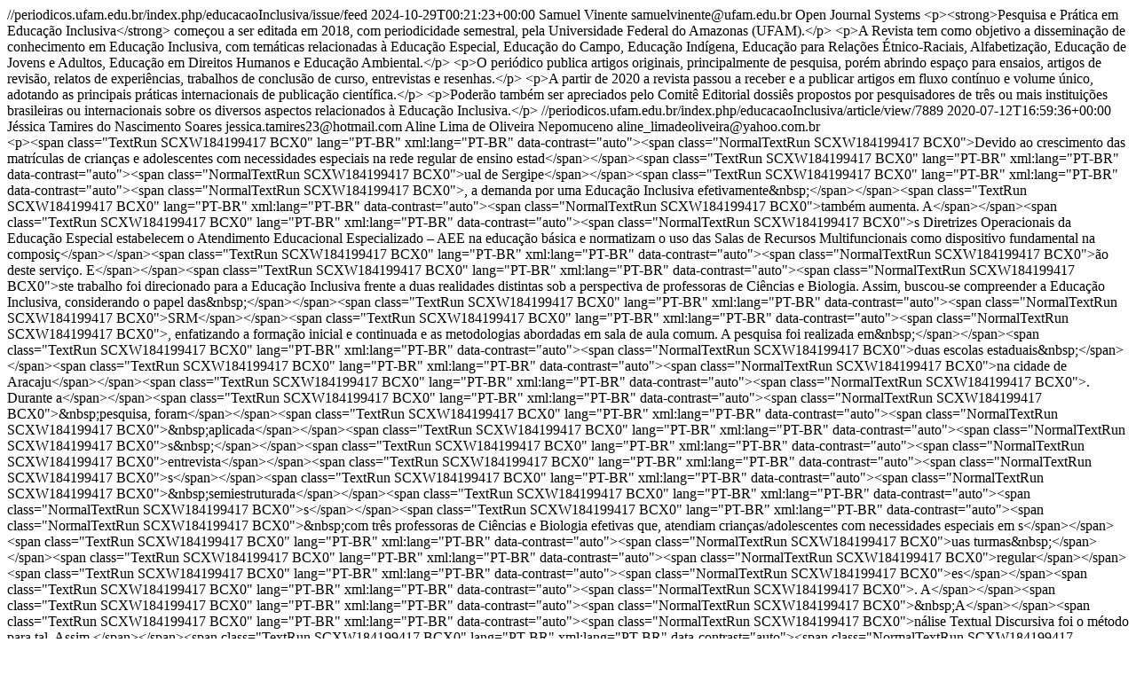

--- FILE ---
content_type: text/html; charset=utf-8
request_url: https://periodicos.ufam.edu.br/index.php/educacaoInclusiva/gateway/plugin/WebFeedGatewayPlugin/atom
body_size: 13723
content:
<?xml version="1.0" encoding="utf-8"?>
<feed xmlns="http://www.w3.org/2005/Atom">
		<id>//periodicos.ufam.edu.br/index.php/educacaoInclusiva/issue/feed</id>
	<title>Pesquisa e Prática em Educação Inclusiva</title>

																																																																																																																																						<updated>2024-10-29T00:21:23+00:00</updated>

				<author>
			<name>Samuel Vinente</name>
						<email>samuelvinente@ufam.edu.br</email>
					</author>
	
	<link rel="alternate" href="//periodicos.ufam.edu.br/index.php/educacaoInclusiva" />
	<link rel="self" type="application/atom+xml" href="//periodicos.ufam.edu.br/index.php/educacaoInclusiva/feed/atom" />

	
		
	<generator uri="http://pkp.sfu.ca/ojs/" version="3.3.0.8">Open Journal Systems</generator>
				
	<subtitle type="html">&lt;p&gt;&lt;strong&gt;Pesquisa e Prática em Educação Inclusiva&lt;/strong&gt; começou a ser editada em 2018, com periodicidade semestral, pela Universidade Federal do Amazonas (UFAM).&lt;/p&gt; &lt;p&gt;A Revista tem como objetivo a disseminação de conhecimento em Educação Inclusiva, com temáticas relacionadas à Educação Especial, Educação do Campo, Educação Indígena, Educação para Relações Étnico-Raciais, Alfabetização, Educação de Jovens e Adultos, Educação em Direitos Humanos e Educação Ambiental.&lt;/p&gt; &lt;p&gt;O periódico publica artigos originais, principalmente de pesquisa, porém abrindo espaço para ensaios, artigos de revisão, relatos de experiências, trabalhos de conclusão de curso, entrevistas e resenhas.&lt;/p&gt; &lt;p&gt;A partir de 2020 a revista passou a receber e a publicar artigos em fluxo contínuo e volume único, adotando as principais práticas internacionais de publicação científica.&lt;/p&gt; &lt;p&gt;Poderão também ser apreciados pelo Comitê Editorial dossiês propostos por pesquisadores de três ou mais instituições brasileiras ou internacionais sobre os diversos aspectos relacionados à Educação Inclusiva.&lt;/p&gt;</subtitle>

						<entry>
								<id>//periodicos.ufam.edu.br/index.php/educacaoInclusiva/article/view/7889</id>
				<title>EDUCAÇÃO INCLUSIVA E O ENSINO DE CIÊNCIAS E BIOLOGIA A PARTIR DA UTILIZAÇÃO DE SALAS DE RECURSOS MULTIFUNCIONAIS: FORMAÇÃO E PRÁTICAS PEDAGÓGICAS NA PERSPECTIVA DE DOCENTES </title>
				<updated>2020-07-12T16:59:36+00:00</updated>

				
									<author>
						<name>Jéssica Tamires do Nascimento Soares</name>
													<email>jessica.tamires23@hotmail.com</email>
											</author>
									<author>
						<name>Aline Lima de Oliveira Nepomuceno</name>
													<email>aline_limadeoliveira@yahoo.com.br</email>
											</author>
								<link rel="alternate" href="//periodicos.ufam.edu.br/index.php/educacaoInclusiva/article/view/7889" />

									<summary type="html" xml:base="//periodicos.ufam.edu.br/index.php/educacaoInclusiva/article/view/7889">&lt;p&gt;&lt;span class=&quot;TextRun SCXW184199417 BCX0&quot; lang=&quot;PT-BR&quot; xml:lang=&quot;PT-BR&quot; data-contrast=&quot;auto&quot;&gt;&lt;span class=&quot;NormalTextRun SCXW184199417 BCX0&quot;&gt;Devido ao crescimento das matrículas de crianças e adolescentes com necessidades especiais na rede regular de ensino estad&lt;/span&gt;&lt;/span&gt;&lt;span class=&quot;TextRun SCXW184199417 BCX0&quot; lang=&quot;PT-BR&quot; xml:lang=&quot;PT-BR&quot; data-contrast=&quot;auto&quot;&gt;&lt;span class=&quot;NormalTextRun SCXW184199417 BCX0&quot;&gt;ual de Sergipe&lt;/span&gt;&lt;/span&gt;&lt;span class=&quot;TextRun SCXW184199417 BCX0&quot; lang=&quot;PT-BR&quot; xml:lang=&quot;PT-BR&quot; data-contrast=&quot;auto&quot;&gt;&lt;span class=&quot;NormalTextRun SCXW184199417 BCX0&quot;&gt;, a demanda por uma Educação Inclusiva efetivamente&amp;nbsp;&lt;/span&gt;&lt;/span&gt;&lt;span class=&quot;TextRun SCXW184199417 BCX0&quot; lang=&quot;PT-BR&quot; xml:lang=&quot;PT-BR&quot; data-contrast=&quot;auto&quot;&gt;&lt;span class=&quot;NormalTextRun SCXW184199417 BCX0&quot;&gt;também aumenta. A&lt;/span&gt;&lt;/span&gt;&lt;span class=&quot;TextRun SCXW184199417 BCX0&quot; lang=&quot;PT-BR&quot; xml:lang=&quot;PT-BR&quot; data-contrast=&quot;auto&quot;&gt;&lt;span class=&quot;NormalTextRun SCXW184199417 BCX0&quot;&gt;s Diretrizes Operacionais da Educação Especial estabelecem o Atendimento Educacional Especializado – AEE na educação básica e normatizam o uso das Salas de Recursos Multifuncionais como dispositivo fundamental na composiç&lt;/span&gt;&lt;/span&gt;&lt;span class=&quot;TextRun SCXW184199417 BCX0&quot; lang=&quot;PT-BR&quot; xml:lang=&quot;PT-BR&quot; data-contrast=&quot;auto&quot;&gt;&lt;span class=&quot;NormalTextRun SCXW184199417 BCX0&quot;&gt;ão deste serviço. E&lt;/span&gt;&lt;/span&gt;&lt;span class=&quot;TextRun SCXW184199417 BCX0&quot; lang=&quot;PT-BR&quot; xml:lang=&quot;PT-BR&quot; data-contrast=&quot;auto&quot;&gt;&lt;span class=&quot;NormalTextRun SCXW184199417 BCX0&quot;&gt;ste trabalho foi direcionado para a Educação Inclusiva frente a duas realidades distintas sob a perspectiva de professoras de Ciências e Biologia. Assim, buscou-se compreender a Educação Inclusiva, considerando o papel das&amp;nbsp;&lt;/span&gt;&lt;/span&gt;&lt;span class=&quot;TextRun SCXW184199417 BCX0&quot; lang=&quot;PT-BR&quot; xml:lang=&quot;PT-BR&quot; data-contrast=&quot;auto&quot;&gt;&lt;span class=&quot;NormalTextRun SCXW184199417 BCX0&quot;&gt;SRM&lt;/span&gt;&lt;/span&gt;&lt;span class=&quot;TextRun SCXW184199417 BCX0&quot; lang=&quot;PT-BR&quot; xml:lang=&quot;PT-BR&quot; data-contrast=&quot;auto&quot;&gt;&lt;span class=&quot;NormalTextRun SCXW184199417 BCX0&quot;&gt;, enfatizando a formação inicial e continuada e as metodologias abordadas em sala de aula comum. A pesquisa foi realizada em&amp;nbsp;&lt;/span&gt;&lt;/span&gt;&lt;span class=&quot;TextRun SCXW184199417 BCX0&quot; lang=&quot;PT-BR&quot; xml:lang=&quot;PT-BR&quot; data-contrast=&quot;auto&quot;&gt;&lt;span class=&quot;NormalTextRun SCXW184199417 BCX0&quot;&gt;duas escolas estaduais&amp;nbsp;&lt;/span&gt;&lt;/span&gt;&lt;span class=&quot;TextRun SCXW184199417 BCX0&quot; lang=&quot;PT-BR&quot; xml:lang=&quot;PT-BR&quot; data-contrast=&quot;auto&quot;&gt;&lt;span class=&quot;NormalTextRun SCXW184199417 BCX0&quot;&gt;na cidade de Aracaju&lt;/span&gt;&lt;/span&gt;&lt;span class=&quot;TextRun SCXW184199417 BCX0&quot; lang=&quot;PT-BR&quot; xml:lang=&quot;PT-BR&quot; data-contrast=&quot;auto&quot;&gt;&lt;span class=&quot;NormalTextRun SCXW184199417 BCX0&quot;&gt;. Durante a&lt;/span&gt;&lt;/span&gt;&lt;span class=&quot;TextRun SCXW184199417 BCX0&quot; lang=&quot;PT-BR&quot; xml:lang=&quot;PT-BR&quot; data-contrast=&quot;auto&quot;&gt;&lt;span class=&quot;NormalTextRun SCXW184199417 BCX0&quot;&gt;&amp;nbsp;pesquisa, foram&lt;/span&gt;&lt;/span&gt;&lt;span class=&quot;TextRun SCXW184199417 BCX0&quot; lang=&quot;PT-BR&quot; xml:lang=&quot;PT-BR&quot; data-contrast=&quot;auto&quot;&gt;&lt;span class=&quot;NormalTextRun SCXW184199417 BCX0&quot;&gt;&amp;nbsp;aplicada&lt;/span&gt;&lt;/span&gt;&lt;span class=&quot;TextRun SCXW184199417 BCX0&quot; lang=&quot;PT-BR&quot; xml:lang=&quot;PT-BR&quot; data-contrast=&quot;auto&quot;&gt;&lt;span class=&quot;NormalTextRun SCXW184199417 BCX0&quot;&gt;s&amp;nbsp;&lt;/span&gt;&lt;/span&gt;&lt;span class=&quot;TextRun SCXW184199417 BCX0&quot; lang=&quot;PT-BR&quot; xml:lang=&quot;PT-BR&quot; data-contrast=&quot;auto&quot;&gt;&lt;span class=&quot;NormalTextRun SCXW184199417 BCX0&quot;&gt;entrevista&lt;/span&gt;&lt;/span&gt;&lt;span class=&quot;TextRun SCXW184199417 BCX0&quot; lang=&quot;PT-BR&quot; xml:lang=&quot;PT-BR&quot; data-contrast=&quot;auto&quot;&gt;&lt;span class=&quot;NormalTextRun SCXW184199417 BCX0&quot;&gt;s&lt;/span&gt;&lt;/span&gt;&lt;span class=&quot;TextRun SCXW184199417 BCX0&quot; lang=&quot;PT-BR&quot; xml:lang=&quot;PT-BR&quot; data-contrast=&quot;auto&quot;&gt;&lt;span class=&quot;NormalTextRun SCXW184199417 BCX0&quot;&gt;&amp;nbsp;semiestruturada&lt;/span&gt;&lt;/span&gt;&lt;span class=&quot;TextRun SCXW184199417 BCX0&quot; lang=&quot;PT-BR&quot; xml:lang=&quot;PT-BR&quot; data-contrast=&quot;auto&quot;&gt;&lt;span class=&quot;NormalTextRun SCXW184199417 BCX0&quot;&gt;s&lt;/span&gt;&lt;/span&gt;&lt;span class=&quot;TextRun SCXW184199417 BCX0&quot; lang=&quot;PT-BR&quot; xml:lang=&quot;PT-BR&quot; data-contrast=&quot;auto&quot;&gt;&lt;span class=&quot;NormalTextRun SCXW184199417 BCX0&quot;&gt;&amp;nbsp;com três professoras de Ciências e Biologia efetivas que, atendiam crianças/adolescentes com necessidades especiais em s&lt;/span&gt;&lt;/span&gt;&lt;span class=&quot;TextRun SCXW184199417 BCX0&quot; lang=&quot;PT-BR&quot; xml:lang=&quot;PT-BR&quot; data-contrast=&quot;auto&quot;&gt;&lt;span class=&quot;NormalTextRun SCXW184199417 BCX0&quot;&gt;uas turmas&amp;nbsp;&lt;/span&gt;&lt;/span&gt;&lt;span class=&quot;TextRun SCXW184199417 BCX0&quot; lang=&quot;PT-BR&quot; xml:lang=&quot;PT-BR&quot; data-contrast=&quot;auto&quot;&gt;&lt;span class=&quot;NormalTextRun SCXW184199417 BCX0&quot;&gt;regular&lt;/span&gt;&lt;/span&gt;&lt;span class=&quot;TextRun SCXW184199417 BCX0&quot; lang=&quot;PT-BR&quot; xml:lang=&quot;PT-BR&quot; data-contrast=&quot;auto&quot;&gt;&lt;span class=&quot;NormalTextRun SCXW184199417 BCX0&quot;&gt;es&lt;/span&gt;&lt;/span&gt;&lt;span class=&quot;TextRun SCXW184199417 BCX0&quot; lang=&quot;PT-BR&quot; xml:lang=&quot;PT-BR&quot; data-contrast=&quot;auto&quot;&gt;&lt;span class=&quot;NormalTextRun SCXW184199417 BCX0&quot;&gt;. A&lt;/span&gt;&lt;/span&gt;&lt;span class=&quot;TextRun SCXW184199417 BCX0&quot; lang=&quot;PT-BR&quot; xml:lang=&quot;PT-BR&quot; data-contrast=&quot;auto&quot;&gt;&lt;span class=&quot;NormalTextRun SCXW184199417 BCX0&quot;&gt;&amp;nbsp;A&lt;/span&gt;&lt;/span&gt;&lt;span class=&quot;TextRun SCXW184199417 BCX0&quot; lang=&quot;PT-BR&quot; xml:lang=&quot;PT-BR&quot; data-contrast=&quot;auto&quot;&gt;&lt;span class=&quot;NormalTextRun SCXW184199417 BCX0&quot;&gt;nálise Textual Discursiva foi o método para tal. Assim,&lt;/span&gt;&lt;/span&gt;&lt;span class=&quot;TextRun SCXW184199417 BCX0&quot; lang=&quot;PT-BR&quot; xml:lang=&quot;PT-BR&quot; data-contrast=&quot;auto&quot;&gt;&lt;span class=&quot;NormalTextRun SCXW184199417 BCX0&quot;&gt;&amp;nbsp;concluiu que as SRM são fundamentais e contribuem sobremaneira para a formação do aluno no ensino básico regular, auxiliando nas práticas pedagógicas para os professores em ambiente comum. Há uma carência na formação inicial e continuada de professores com&lt;/span&gt;&lt;/span&gt;&lt;span class=&quot;TextRun SCXW184199417 BCX0&quot; lang=&quot;PT-BR&quot; xml:lang=&quot;PT-BR&quot; data-contrast=&quot;auto&quot;&gt;&lt;span class=&quot;NormalTextRun SCXW184199417 BCX0&quot;&gt;&amp;nbsp;relação às práticas da EI&lt;/span&gt;&lt;/span&gt;&lt;span class=&quot;TextRun SCXW184199417 BCX0&quot; lang=&quot;PT-BR&quot; xml:lang=&quot;PT-BR&quot; data-contrast=&quot;auto&quot;&gt;&lt;span class=&quot;NormalTextRun SCXW184199417 BCX0&quot;&gt;.&lt;/span&gt;&lt;/span&gt;&lt;span class=&quot;EOP SCXW184199417 BCX0&quot; data-ccp-props=&quot;{&amp;quot;335551550&amp;quot;:6,&amp;quot;335551620&amp;quot;:6}&quot;&gt;&amp;nbsp;&lt;/span&gt;&lt;/p&gt;</summary>
				
												
									<published>2024-10-29T00:00:00+00:00</published>
				
								<rights>Copyright (c) 2023 Pesquisa e Prática em Educação Inclusiva</rights>
			</entry>
					<entry>
								<id>//periodicos.ufam.edu.br/index.php/educacaoInclusiva/article/view/8156</id>
				<title>LIBRAS NA EDUCAÇÃO DE SURDOS: UM PROCESSO SIGNIFICATIVO</title>
				<updated>2020-09-25T20:29:17+00:00</updated>

				
									<author>
						<name>Cleonilde da Frediani</name>
													<email>cleofrediani@gmail.com</email>
											</author>
								<link rel="alternate" href="//periodicos.ufam.edu.br/index.php/educacaoInclusiva/article/view/8156" />

									<summary type="html" xml:base="//periodicos.ufam.edu.br/index.php/educacaoInclusiva/article/view/8156">&lt;p&gt;A inclusão educacional de surdos tem sido frequentemente debatida, especialmente pela condição bilíngue e bicultural dos alunos, que exige práticas diferenciadas de ensino que partem da Língua Brasileira de Sinais. O objetivo do estudo foi discutir e entender&amp;nbsp; o processo do ensino de libras o&amp;nbsp; que o documento atual da educação a BNCC,( Base Nacional Comum Curricular)sendo este um documento de caráter normativo que define o conjunto orgânico e progressivo de aprendizagens essenciais que todos os alunos devem desenvolver ao longo das etapas e modalidades da Educação Básica, comenta sobre o estudo de libras na educação. A pesquisa foi realizada em documento, em revista, livros, artigos científicos das análises depreendeu-se um eixo relacionado à centralidade (ou não) de Libras para o desenvolvimento bicultural dos surdos&lt;/p&gt;</summary>
				
												
									<published>2024-10-29T00:00:00+00:00</published>
				
								<rights>Copyright (c) 2023 Pesquisa e Prática em Educação Inclusiva</rights>
			</entry>
					<entry>
								<id>//periodicos.ufam.edu.br/index.php/educacaoInclusiva/article/view/12760</id>
				<title>A IMPORTÂNCIA DA COMPREENSÃO SOBRE A DISLEXIA PARA O DESENVOLVIMENTO E APRENDIZAGEM DOS DISLÉXICOS</title>
				<updated>2023-07-12T19:46:50+00:00</updated>

				
									<author>
						<name>Giulia Fritzen</name>
													<email>giuliafritzen05@gmail.com</email>
											</author>
									<author>
						<name>Hildegard Susana Jung</name>
													<email>hildegardsjung@gmail.com</email>
											</author>
								<link rel="alternate" href="//periodicos.ufam.edu.br/index.php/educacaoInclusiva/article/view/12760" />

									<summary type="html" xml:base="//periodicos.ufam.edu.br/index.php/educacaoInclusiva/article/view/12760">&lt;p&gt;O objetivo do texto consiste em refletir sobre como a compreensão da dislexia pode auxiliar o desenvolvimento e a aprendizagem dos disléxicos. A metodologia da pesquisa é de caráter qualitativo, do tipo exploratório. A coleta de dados ocorreu por meio de questionário anônimo enviado a profissionais da psicologia e da psicopedagogia. Os resultados apontam que o preconceito vivido durante a vida pelos disléxicos, principalmente na infância, pode prejudicar várias características pessoais e educacionais, acarretando traumas, inseguranças, medo de falar ou se expressar em público e levando esses problemas para o resto da vida se não forem tratados. Aulas diversificadas, lúdicas, variadas e criativas com brincadeiras e rotina de estudos, utilização de mapas de aprendizagem, questões mais diretas e vários tipos de avaliações foram apontadas pelos participantes da pesquisa como facilitadores da aprendizagem de pessoas com dislexia. Conclui-se que ao trabalhar o significado, formas de perceber sinais e métodos de como auxiliar alunos disléxicos é possível facilitar a compreensão deles, diminuindo as visões errôneas sobre esses indivíduos.&lt;/p&gt;</summary>
				
												
									<published>2024-10-29T00:00:00+00:00</published>
				
								<rights>Copyright (c) 2023 Pesquisa e Prática em Educação Inclusiva</rights>
			</entry>
					<entry>
								<id>//periodicos.ufam.edu.br/index.php/educacaoInclusiva/article/view/12145</id>
				<title>EDUCAÇÃO INCLUSIVA NA PERSPECTIVA DE ALGUMAS ESCOLAS DO PIAUÍ: ENTRE DISCURSOS E PRÁTICAS DOCENTES</title>
				<updated>2023-04-02T03:47:45+00:00</updated>

				
									<author>
						<name>João Marcos Messias Miranda</name>
													<email>joaomarcosmessias@gmail.com</email>
											</author>
									<author>
						<name>José Ribamar Lopes Batista Junior</name>
													<email>ribasninja16@gmail.com</email>
											</author>
								<link rel="alternate" href="//periodicos.ufam.edu.br/index.php/educacaoInclusiva/article/view/12145" />

									<summary type="html" xml:base="//periodicos.ufam.edu.br/index.php/educacaoInclusiva/article/view/12145">&lt;p&gt;&lt;span style=&quot;font-weight: 400;&quot;&gt;&amp;nbsp;O presente artigo analisa como vem ocorrendo a inclusão de alunos com deficiência em alguns municípios do sul do Piauí, bem como as práticas e os conceitos docentes relativos a esses contextos. Para tanto, foi desenvolvida uma pesquisa qualitativa (BORTONI-RICARDO, 2008), tendo como recurso metodológico o questionário online, elaborado com 15 perguntas abertas e fechadas. Os participantes dessa pesquisa foram 10 professores da Educação Básica. Após a análise dos dados gerados, percebe-se que os conceitos de educação inclusiva disseminados pelos docentes constituem-se na hibridização de discursos que centraliza sua argumentação na equidade democrática e no reconhecimento dos desafios trazidos pela inclusão e nas dificuldades na construção de metodologias para educação inclusiva. Além disso, o trabalho com as novas tecnologias conciliado às práticas inclusivas encontram como fator limitante a carência de investimentos de recursos próprios das escolas. Esse cenário resulta em práticas docentes que focam na atuação de profissionais de auxílio, como o cuidador.&lt;/span&gt;&lt;/p&gt;</summary>
				
												
									<published>2024-10-29T00:00:00+00:00</published>
				
								<rights>Copyright (c) 2023 Pesquisa e Prática em Educação Inclusiva</rights>
			</entry>
					<entry>
								<id>//periodicos.ufam.edu.br/index.php/educacaoInclusiva/article/view/7182</id>
				<title>EDUCAÇÃO INCLUSIVA E A LÍNGUA BRASILEIRA DE SINAIS</title>
				<updated>2020-04-08T18:04:48+00:00</updated>

				
									<author>
						<name>Mariluce Ferreira Santos</name>
													<email>mary-luce2009@hotmail.com</email>
											</author>
								<link rel="alternate" href="//periodicos.ufam.edu.br/index.php/educacaoInclusiva/article/view/7182" />

									<summary type="html" xml:base="//periodicos.ufam.edu.br/index.php/educacaoInclusiva/article/view/7182">&lt;p&gt;Este trabalho objetiva mostrar os benefícios da Língua Brasileira de Sinais (LIBRAS) para a autonomia do aluno surdo na Educação Básica. Ressaltando que a pesquisa está ainda em construção. A língua Brasileira de Sinais é reconhecida, através de lei, como a segunda língua oficial do Brasil e seu uso na rede regular de ensino constituem-se numa possibilidade na busca da concretização do processo de ensino aprendizagem para o aluno surdo. O aluno surdo a partir da língua brasileira de sinais, fazendo o uso de recurso didático apropriado e sendo orientados por professores devidamente qualificados, poderá ter a mesma possibilidade de aprendizagem que o aluno ouvinte. A proposta da pesquisa é construída no entendimento, que a educação é um direito de todos. Portanto constitui- se no alicerce para o pleno desenvolvimento do cidadão, incluído aqueles que necessitam de uma educação especial. Entretanto é uma utopia acreditar, que o ensino na Educação Básica brasileiras esteja preparado para uma educação inclusiva com a qualidade que o aluno merece. A metodologia utilizada para alcançar os objetivos da pesquisa, sustenta-se em três pilares básicos: pesquisa bibliográfica, pesquisa documental e a pesquisa empírica. É necessário lutar por uma educação inclusiva de qualidade, afinal todos são iguais perante a lei e merece um ensino na Educação Básica com igualdade de condição.&lt;/p&gt; &lt;p&gt;&amp;nbsp;&lt;/p&gt;</summary>
				
												
									<published>2024-10-29T00:00:00+00:00</published>
				
								<rights>Copyright (c) 2023 Pesquisa e Prática em Educação Inclusiva</rights>
			</entry>
					<entry>
								<id>//periodicos.ufam.edu.br/index.php/educacaoInclusiva/article/view/7903</id>
				<title>EDUCAÇÃO INCLUSIVA: UMA ANÁLISE DAS PUBLICAÇÕES DA ÚLTIMA DÉCADA</title>
				<updated>2021-07-16T13:34:38+00:00</updated>

				
									<author>
						<name>Cláudio Mansoni</name>
													<email>claudio.mansoni@gmail.com</email>
											</author>
								<link rel="alternate" href="//periodicos.ufam.edu.br/index.php/educacaoInclusiva/article/view/7903" />

									<summary type="html" xml:base="//periodicos.ufam.edu.br/index.php/educacaoInclusiva/article/view/7903">&lt;p&gt;O presente estudo bibliométrico teve como objetivo fazer uma análise dos artigos publicados sobre o tema Educação Inclusiva (&lt;em&gt;Inclusive Education&lt;/em&gt;) a partir dos artigos disponíveis na principal coleção da base de dados &lt;em&gt;Web Of Science&lt;/em&gt; (WOS) no período de 2008 a 2017. Foi realizada a pesquisa do tópico &lt;strong&gt;&lt;em&gt;&quot;&lt;/em&gt;&lt;/strong&gt;&lt;em&gt;Inclusive education&lt;/em&gt;&lt;strong&gt;&lt;em&gt;&quot;&lt;/em&gt;&lt;/strong&gt; na base &lt;em&gt;WOS&lt;/em&gt;, sendo realizada uma análise das características dessas publicações, identificação dos tópicos relacionados à temática Educação Inclusiva, também foram selecionados 20 tópicos que os autores julgaram possuir uma alta intensidade de relacionamento com o tema para encontrar os &lt;em&gt;&quot;hot topics&quot;&lt;/em&gt;, e os autores com mais publicações foram relacionados com as publicações mais citadas na &lt;em&gt;WOS&lt;/em&gt;. Realizou-se uma análise dos resumos relativos as 10 publicações mais citadas gerando uma nuvem de palavras. Conclui-se, desta forma, que as principais áreas temáticas que publicam artigos sobre o tema referem-se à &lt;em&gt;Education Educational Research&lt;/em&gt; e &lt;em&gt;Education Special&lt;/em&gt;. Os autores que se destacam são Sharma U, Pijl SJ e Forlin C. As fontes que apresentam maior número de publicações são &lt;em&gt;International Journal of Inclusive Education&lt;/em&gt;, &lt;em&gt;Procedia Social and Behavioral Sciences&lt;/em&gt; e &lt;em&gt;Inted Proceedings&lt;/em&gt;. As universidades de University of London, Monash University e University of California System&lt;em&gt; &lt;/em&gt;são as instituições de maior número de artigos publicados. O idioma principal de publicação é o inglês sendo que os países que se destacam são os Estados Unidos e Inglaterra em termos de volume de publicação. Por fim, os &lt;em&gt;&quot;hot topics&quot;&lt;/em&gt; de maior representatividade Autismo, Deficiência Mental, Deficiência Visual e nuvem de palavras gerada com a análise dos 10 resumos das publicações mais citados apresentam os termos Deficiência Auditiva, Surdez, Deficiência Física, Deficiência Mental/Intelectual, Deficiência Múltipla, Deficiência Visual, Autismo, Síndrome de Asperger, Síndrome de Rett e Psicose Infantil.&lt;/p&gt;</summary>
				
												
									<published>2024-10-29T00:00:00+00:00</published>
				
								<rights>Copyright (c) 2023 Pesquisa e Prática em Educação Inclusiva</rights>
			</entry>
					<entry>
								<id>//periodicos.ufam.edu.br/index.php/educacaoInclusiva/article/view/8036</id>
				<title>A IMPORTÂNCIA DA FORMAÇÃO CONTINUADA DE PROFESSORES FRENTE AO TRANSTORNO DO ESPECTRO AUTISTA: UMA ANÁLISE A PARTIR DA EDUCAÇÃO INFANTIL.</title>
				<updated>2020-08-10T18:37:30+00:00</updated>

				
									<author>
						<name>Raissa Maria</name>
													<email>raissaaragaoas@hotmail.com</email>
											</author>
								<link rel="alternate" href="//periodicos.ufam.edu.br/index.php/educacaoInclusiva/article/view/8036" />

									<summary type="html" xml:base="//periodicos.ufam.edu.br/index.php/educacaoInclusiva/article/view/8036">&lt;p class=&quot;font8&quot; style=&quot;text-align: justify; vertical-align: baseline;&quot;&gt;A inclusão do aluno com Transtorno do Espectro Autista (TEA) é um grande desafio na atualidade. No âmbito da educação infantil encontramos docentes que nunca viveram ou tiveram experiência em sala com alunos com TEA. Esses docentes ao se enxergarem nessa realidade se sentem inseguros para conduzir ações que auxiliam no desenvolvimento e na inclusão desses alunos, uma vez que a graduação não aprofunda as diferentes patologias existentes na sociedade. Nesse contexto o presente artigo &lt;span style=&quot;color: black;&quot;&gt;busca verificar em que medida a formação continuada dos docentes contribui para o desenvolvimento e a inclusão do educando com TEA na educação infantil. &lt;/span&gt;A &lt;span style=&quot;color: black;&quot;&gt;pesquisa é exploratória de caráter qualitativo em que foi utilizado como instrumento de pesquisa um questionário com perguntas abertas, aplicado aos docentes.&amp;nbsp;Também foi utilizada a pesquisa documental e bibliográfica. &lt;/span&gt;&lt;/p&gt;</summary>
				
												
									<published>2024-10-29T00:00:00+00:00</published>
				
								<rights>Copyright (c) 2023 Pesquisa e Prática em Educação Inclusiva</rights>
			</entry>
					<entry>
								<id>//periodicos.ufam.edu.br/index.php/educacaoInclusiva/article/view/8122</id>
				<title>INCLUSÃO DE ALUNOS NÃO INDÍGENAS EM ALGUMAS ESCOLAS INDÍGENAS DE PRADO NA BAHIA: DESAFIOS E POSSIBILIDADES</title>
				<updated>2020-09-10T20:43:50+00:00</updated>

				
									<author>
						<name>Maicon Rodrigues dos Santos</name>
													<email>maicon.rodrigues1@hotmail.com</email>
											</author>
								<link rel="alternate" href="//periodicos.ufam.edu.br/index.php/educacaoInclusiva/article/view/8122" />

									<summary type="html" xml:base="//periodicos.ufam.edu.br/index.php/educacaoInclusiva/article/view/8122">&lt;p&gt;A Educação Escolar Indígena foi pensada exclusivamente para os estudantes indígenas. No entanto, existem situações em que estudantes não indígenas passam a frequentar as unidades escolares indígenas. Portanto, esta pesquisa tem como finalidade analisar o processo de inclusão de alunos não indígenas no Colégio Estadual Indígena de Corumbauzinho, no Colégio Estadual Indígena Aksã Pataxó e Colégio Estadual Indígena Tawá, todos no município de Prado na Bahia. Em relação ao processo metodológico desta pesquisa, utilizou-se o método qualitativo através de entrevistas e pesquisas de cunho bibliográficas. Como resultados e discussão percebe-se que em determinados locais há facilidades em incluir os estudantes não indígenas, já em outros há dificuldades. Por fim, constata-se a possibilidade de incluir os estudantes não indígenas em escolas indígenas, porém isso vai depender da escola e comunidade indígena a quai estes estudantes pretendem estudar.&lt;/p&gt;</summary>
				
												
									<published>2024-10-29T00:00:00+00:00</published>
				
								<rights>Copyright (c) 2023 Pesquisa e Prática em Educação Inclusiva</rights>
			</entry>
					<entry>
								<id>//periodicos.ufam.edu.br/index.php/educacaoInclusiva/article/view/12478</id>
				<title>AS METODOLOGIAS INCLUSIVAS NAS SALAS DE AULA: UMA URGÊNCIA ANUNCIADA</title>
				<updated>2023-06-12T23:15:04+00:00</updated>

				
									<author>
						<name>Josegleide Elioterio dos Santos</name>
													<email>gleideelioterio@gmail.com.br</email>
											</author>
									<author>
						<name>Claudia Paranhos Portela. </name>
													<email>claudiaparanhos3@gmail.com</email>
											</author>
								<link rel="alternate" href="//periodicos.ufam.edu.br/index.php/educacaoInclusiva/article/view/12478" />

									<summary type="html" xml:base="//periodicos.ufam.edu.br/index.php/educacaoInclusiva/article/view/12478">&lt;p&gt;Educar, muito mais amplo que repassar a informação, é um ato revolucionário numa sociedade excludente como a nossa, especialmente quando não desenvolve nas salas de aula novas formas de interação entre os sujeitos.&amp;nbsp; Considerando essa realidade, o objetivo geral aqui proposto é elucidar a importância do uso de metodologias inclusivas na sala de aula para que ocorra de forma mais efetiva a aprendizagem de estudantes com deficiência. Por isso, este artigo busca responder por que a escolha por metodologias inclusivas nas salas de aula é tão urgente, especialmente para os estudantes com deficiência. Para tanto, utilizamos a análise empírica e a pesquisa bibliográfica para o desenvolvimento desse texto, respaldando-nos principalmente nos estudos de COHEN E LOTAN (2017), VYGOSTSKY (2007), OMOTE (2021). Assim, este trabalho confirma a importância de estudos voltados para o desenvolvimento de metodologias inclusivas que dialoguem com o estudante, considerando as realidades em que ele está inserido. Portanto, espera-se que este trabalho contribua para que os professores possam implementar metodologias mais inclusivas na sala de aula de forma efetiva e promova a reflexão em torno da necessidade de pesquisas com foco no desenvolvimento de metodologias inclusivas que possam favorecer o processo de aprendizagem dos estudantes com deficiência.&lt;/p&gt;</summary>
				
												
									<published>2024-10-29T00:00:00+00:00</published>
				
								<rights>Copyright (c) 2024 Pesquisa e Prática em Educação Inclusiva</rights>
			</entry>
								<entry>
								<id>//periodicos.ufam.edu.br/index.php/educacaoInclusiva/article/view/8037</id>
				<title>UMA EXPERIÊNCIA SOBRE A IMPLANTAÇÃO DA TECNOLOGIA ASSISTIVA NA MATRIZ CURRICULAR DO CURSO DE LICENCIATURA EM CIÊNCIAS BIOLÓGICAS NA AMAZÔNIA SUL-OCIDENTAL </title>
				<updated>2020-08-11T21:24:51+00:00</updated>

				
									<author>
						<name>Cleilton Sampaio de Farias</name>
													<email>cleilton.farias@ifac.edu.br</email>
											</author>
									<author>
						<name>Francisco Héliton do Nascimento</name>
													<email>francisco.nascimento@ifac.edu.br</email>
											</author>
								<link rel="alternate" href="//periodicos.ufam.edu.br/index.php/educacaoInclusiva/article/view/8037" />

									<summary type="html" xml:base="//periodicos.ufam.edu.br/index.php/educacaoInclusiva/article/view/8037">&lt;p&gt;Difundir conhecimentos acerca da Tecnologia Assistiva – TA na sociedade tem como consequência a promoção da funcionalidade de pessoas com deficiência, aumentando sua autonomia, independência, qualidade de vida e inclusão social. Com base nesta assertiva torna-se pertinente questionar qual a importância desta área de conhecimento na formação de professores? Considerando que a formação inicial e continuada de docentes no atual paradigma inclusivo deve atender as normas gerais em vigor que corroboram o discurso de inclusão de todos. Assim, objetivou-se apresentar um relato de experiência acerca do processo de implantação da disciplina “Tecnologia Assistiva para pessoas com deficiência visual aplicada ao ensino”, na matriz curricular do curso de licenciatura em Ciências Biológicas do Instituto Federal de Educação, Ciência e Tecnologia do Acre. Para tanto, optou-se pela descrição dos fatos e adotou-se a abordagem qualitativa e a revisão de literatura na qual a coleta de dados se deu em livros, artigos científicos, marcos legais e o Projeto Pedagógico do Curso de Licenciatura em Ciências Biológicas. Concluiu-se a partir do referencial teórico e do relato que é imprescindível implementar ações voltadas para a inclusão, tendo como ferramenta a TA.&lt;/p&gt;</summary>
				
												
									<published>2024-10-29T00:00:00+00:00</published>
				
								<rights>Copyright (c) 2023 Pesquisa e Prática em Educação Inclusiva</rights>
			</entry>
					<entry>
								<id>//periodicos.ufam.edu.br/index.php/educacaoInclusiva/article/view/7801</id>
				<title>A INFLUÊNCIA DA GESTÃO ESCOLAR DEMOCRÁTICA NO DESENVOLVIMENTO SOCIAL E POLÍTICO DA COMUNIDADE</title>
				<updated>2020-07-02T23:46:34+00:00</updated>

				
									<author>
						<name>Daniel Couto de Oliveira</name>
													<email>danielufam@hotmail.com</email>
											</author>
									<author>
						<name>Luiz Carlos Braga Celestino Júnior</name>
													<email>luizjrbraga@hotmail.com</email>
											</author>
								<link rel="alternate" href="//periodicos.ufam.edu.br/index.php/educacaoInclusiva/article/view/7801" />

									<summary type="html" xml:base="//periodicos.ufam.edu.br/index.php/educacaoInclusiva/article/view/7801">&lt;p&gt;O artigo tem o objetivo de analisar a influência da gestão escolar democrática no desenvolvimento social e político da comunidade em que a escola está inserida. Entende-se a gestão democrática como modelo composto pelos seguimentos da comunidade escolar (professores, pais, estudantes, corpo pedagógico, colaboradores). Entender as relações políticas e sociais dentro do ambiente escolar e as influências deste modelo fora dos muros da escola é primordial para validar a função da escola como fomentadora de postura crítica corroborando com formação cidadã eficiente. O método de investigação científica será a pesquisa qualitativa&lt;strong&gt;, &lt;/strong&gt;de caráter exploratório, Será de ordem bibliográfica, pois é o passo inicial na construção efetiva de um protocolo de investigação.&lt;/p&gt;</summary>
				
												
									<published>2024-10-29T00:00:00+00:00</published>
				
								<rights>Copyright (c) 2023 Pesquisa e Prática em Educação Inclusiva</rights>
			</entry>
								<entry>
								<id>//periodicos.ufam.edu.br/index.php/educacaoInclusiva/article/view/7706</id>
				<title>OS DESAFIOS DA INCLUSÃO NA EDUCAÇÃO CONTEMPORÂNEA: UMA REFLEXÃO DO TRABALHO DO PEDAGOGO NA ESCOLA</title>
				<updated>2020-06-24T18:06:52+00:00</updated>

				
									<author>
						<name>Magda Reis de Amorim da Silva</name>
													<email>magdinha40@hotmail.com</email>
											</author>
									<author>
						<name>Fábio Brum</name>
													<email>fabiobrumt@gmail.com</email>
											</author>
								<link rel="alternate" href="//periodicos.ufam.edu.br/index.php/educacaoInclusiva/article/view/7706" />

									<summary type="html" xml:base="//periodicos.ufam.edu.br/index.php/educacaoInclusiva/article/view/7706">&lt;p&gt;A problemática levantada neste artigo evidencia que mesmo com a formulação de estratégias plausíveis para se receber alunos com necessidades educativas especiais, a inclusão escolar vem sendo feita de forma inadequada, revelando-se o pouco interesse e investimento na área. Destarte, este trabalho teve por objetivo discorrer sobre a inclusão no contexto escolar, articulando os saberes apreendidos através dos teóricos selecionados com o cotidiano da autora como professora de dois alunos com necessidades educativas especiais do Ensino Fundamental I. Serviram de base teórico-reflexiva para esta pesquisa de revisão narrativa, os estudos de Delou &lt;em&gt;et al&lt;/em&gt;. (2009), Jannuzzi (2004), Mazzota (2005), Pessotti (1984) e Tessaro (2005). Atualmente, ainda observamos que os alunos com necessidades educativas especiais sofrem com as mais diversas barreiras, que muitas vezes os impedem de iniciar e até de permanecer no processo educativo. Essas barreiras não são apenas físicas (acessibilidade para ir e vir, materiais adaptados, etc.), mas também, invisíveis como negligências, esquecimento, isolamento e falta de voz para esses alunos, as quais são um grande desafio. Ressaltamos, assim, a importância do trabalho do pedagogo, que deve criar possibilidades e estratégias que de fato contribuam para uma educação inclusiva de qualidade.&lt;/p&gt;</summary>
				
												
									<published>2024-10-29T00:00:00+00:00</published>
				
								<rights>Copyright (c) 2023 Pesquisa e Prática em Educação Inclusiva</rights>
			</entry>
					<entry>
								<id>//periodicos.ufam.edu.br/index.php/educacaoInclusiva/article/view/10454</id>
				<title>HYBRID STUDY OF DIGITAL ENTREPRENEURSHIP IN THE COVID-19 ERA</title>
				<updated>2023-05-26T22:56:05+00:00</updated>

				
									<author>
						<name>Cruz García Lirios</name>
													<email>bundestrans@icloud.com</email>
											</author>
								<link rel="alternate" href="//periodicos.ufam.edu.br/index.php/educacaoInclusiva/article/view/10454" />

									<summary type="html" xml:base="//periodicos.ufam.edu.br/index.php/educacaoInclusiva/article/view/10454">&lt;p&gt;The objective of this work was to specify a model for the study of electronic consumption. An exploratory, cross-sectional and psychometric study was conducted with a selection of Internet users, considering their time of use. An associative perceptual structure was found between the usefulness of the technology and the effectiveness of the respondent, although the research design limited the results to the research sample, suggesting the extension of the work towards other cybernetic contexts.&lt;/p&gt;</summary>
				
												
									<published>2024-10-29T00:00:00+00:00</published>
				
								<rights>Copyright (c) 2023 Pesquisa e Prática em Educação Inclusiva</rights>
			</entry>
					<entry>
								<id>//periodicos.ufam.edu.br/index.php/educacaoInclusiva/article/view/7650</id>
				<title>A CONTRIBUIÇÃO DO USO DO PECS® (PICTURE EXCHANGE COMMUNICATION SYSTEM) PARA INCLUSÃO DA CRIANÇA COM AUTISMO SEVERO NÃO VERBAL NA SALA DE AULA REGULAR</title>
				<updated>2020-06-08T22:19:18+00:00</updated>

				
									<author>
						<name>Isabel Cristina Diniz Veloso</name>
													<email>isabel.diniz.veloso@gmail.com</email>
											</author>
									<author>
						<name>Katiúscia Viana da Silva</name>
													<email>katiuscia.silva@uncisal.edu.br</email>
											</author>
									<author>
						<name>Maria Celeste Campello Diniz</name>
													<email>mccdiniz@gmail.com</email>
											</author>
									<author>
						<name>Nastássia Santos</name>
													<email>nastassiasantos@outlook.com</email>
											</author>
								<link rel="alternate" href="//periodicos.ufam.edu.br/index.php/educacaoInclusiva/article/view/7650" />

									<summary type="html" xml:base="//periodicos.ufam.edu.br/index.php/educacaoInclusiva/article/view/7650">&lt;p&gt;Pessoas com Transtorno do Espectro Autista (TEA) apresentam frequentemente comprometimento da linguagem, sendo necessário muitas vezes utilizar recursos que permitam que haja comunicação funcional, como o PECS&lt;sup&gt;®&lt;/sup&gt;, facilitando a inclusão, principalmente no ambiente escolar. Este trabalho visa mostrar a contribuição do uso do PECS&lt;sup&gt;®&lt;/sup&gt; no processo de inclusão escolar de pessoas com TEA. Trata-se de pesquisa qualitativa do tipo revisão de literatura, com base online de dados nas plataformas SciELO, BVS e LILACS. Os resultados mostraram que, de acordo com a literatura, o PECS&lt;sup&gt;®&lt;/sup&gt; apresenta ser efetivo no ensino da comunicação a indivíduos com autismo que apresentam pouca ou nenhuma fala funcional, mesmo considerando-o como uma estratégia de ensino individual. No contexto escolar, o PECS&lt;sup&gt;®&lt;/sup&gt; representa uma ferramenta valiosa para possibilitar a acessibilidade da criança com TEA à comunicação e consequentemente seu desenvolvimento social e pedagógico.&lt;/p&gt; &lt;p&gt; &lt;/p&gt;</summary>
				
												
									<published>2024-10-29T00:00:00+00:00</published>
				
								<rights>Copyright (c) 2023 Pesquisa e Prática em Educação Inclusiva</rights>
			</entry>
					<entry>
								<id>//periodicos.ufam.edu.br/index.php/educacaoInclusiva/article/view/7950</id>
				<title>ACESSIBILIDADE ENQUANTO PRESSUPOSTO PARA INCLUSÃO SOCIAL</title>
				<updated>2020-07-28T15:32:25+00:00</updated>

				
									<author>
						<name>Thiago Kotarba Spomberg</name>
													<email>thiagospo2@gmail.com</email>
											</author>
									<author>
						<name>Lilian Rodrigues da Cruz</name>
													<email>lilian.rodrigues.cruz@gmail.com</email>
											</author>
									<author>
						<name>Aline Kelly da Silva</name>
													<email>alineksilva977@gmail.com</email>
											</author>
									<author>
						<name>Camila Menezes Ferreira Guerreiro</name>
													<email>camila.guerreiro@ufrgs.br</email>
											</author>
								<link rel="alternate" href="//periodicos.ufam.edu.br/index.php/educacaoInclusiva/article/view/7950" />

									<summary type="html" xml:base="//periodicos.ufam.edu.br/index.php/educacaoInclusiva/article/view/7950">&lt;p&gt;O presente trabalho tem o objetivo de analisar e discutir a problemática da acessibilidade para além do acesso a ambientes físicos e naturais. O estudo apresenta um referencial teórico sobre as pessoas com deficiência em uma perspectiva histórico-cultural de modo a esquadrinhar dados, leis, normas, entendimentos e, principalmente, as barreiras impostas pela sociedade. É através do advento do modelo social que se promove o deslocamento conceitual definitivo das limitações individuais para os obstáculos socioculturais. A acessibilidade, por sua vez, representa a materialização da equiparação de oportunidades na medida em que legitima a diversidade e garante a autonomia. É, em última análise, condição imprescindível para a cidadania e para a inclusão social.&lt;/p&gt;</summary>
				
												
									<published>2024-10-29T00:00:00+00:00</published>
				
								<rights>Copyright (c) 2023 Pesquisa e Prática em Educação Inclusiva</rights>
			</entry>
					<entry>
								<id>//periodicos.ufam.edu.br/index.php/educacaoInclusiva/article/view/12127</id>
				<title>A IMPORTÂNCIA DA INICIAÇÃO DA LIBRAS LOGO APÓS O DIAGNÓSTICO DA SURDEZ </title>
				<updated>2023-03-31T14:54:47+00:00</updated>

				
									<author>
						<name>Gleison Costa Ramos</name>
													<email>gleison.ramos@ifam.edu.br</email>
											</author>
									<author>
						<name>Aline Rodrigues Carvalho</name>
													<email>alinerodriguesrm@gmail.com</email>
											</author>
								<link rel="alternate" href="//periodicos.ufam.edu.br/index.php/educacaoInclusiva/article/view/12127" />

									<summary type="html" xml:base="//periodicos.ufam.edu.br/index.php/educacaoInclusiva/article/view/12127">&lt;p&gt;A comunicação como liberdade de expressão é reconhecida como um direito humano, ela é fundamental para uma sociedade mais justa. Neste sentido, o presente trabalho de pesquisa traz como principal objetivo,&amp;nbsp;analisar a importância da Libras no processo de comunicação desde o diagnóstico da surdez. Além disso, refletir acerca de propostas que possam ajudar na comunicação entre o surdo e a sociedade. Desse modo, foi possível perceber que a utilização da Libras deve ser cada vez mais incentivada na sociedade e não utilizada apenas nas instituições escolares, pois esta, a língua de sinais, possibilita ao surdo interagir com o meio em que vive, construir e firmar sua identidade, colaborando ainda para a melhoria da qualidade de vida da população surda do país, além de assegurar-lhes os direitos como cidadão e o respeito às diferenças. Destaca-se que, a família frente uma criança surda, seja orientada no enfrentamento não somente do cuidado afetivo, mas de prepará-la para a vida; não considerando a surdez uma patologia que precisa de cura, mas, uma pessoa que constrói e comunica linguisticamente de forma diferente, conceituando o seu mundo de maneira singular, por meio de sua percepção viso espacial.&lt;/p&gt;</summary>
				
												
									<published>2024-10-29T00:00:00+00:00</published>
				
								<rights>Copyright (c) 2023 Pesquisa e Prática em Educação Inclusiva</rights>
			</entry>
					<entry>
								<id>//periodicos.ufam.edu.br/index.php/educacaoInclusiva/article/view/12911</id>
				<title>AS CONTRIBUIÇÕES DOS JOGOS DIGITAIS NO PROCESSO EDUCATIVO DE ESTUDANTES COM DEFICIÊNCIA INTELECTUAL: JOGOS DIGITAIS NO PROCESSO EDUCATIVO DE ESTUDANTES COM DI</title>
				<updated>2023-08-04T17:59:58+00:00</updated>

				
									<author>
						<name>Fabricia Lidiane Camilo Pedroso Pedroso</name>
													<email>camilofabricia@gmail.com</email>
											</author>
									<author>
						<name>Ivone Jesus Alexandre</name>
													<email>jesus.alexandre@unemat.br</email>
											</author>
									<author>
						<name>Edna Rodrigues Marques</name>
													<email>edna.marques@seduc.go.gov.br</email>
											</author>
									<author>
						<name>Laudiane Silva de Oliveira Ferreira</name>
													<email>laudiane.ferreira@unemat.br</email>
											</author>
								<link rel="alternate" href="//periodicos.ufam.edu.br/index.php/educacaoInclusiva/article/view/12911" />

									<summary type="html" xml:base="//periodicos.ufam.edu.br/index.php/educacaoInclusiva/article/view/12911">&lt;p&gt;Este artigo tem o objetivo de investigar se a utilização de jogos digitais pode favorecer o aprendizado de estudantes com deficiência intelectual. Trata-se de uma pesquisa de natureza qualitativa e bibliográfica, em que as obras foram identificadas, localizadas, compiladas, fichadas e analisadas. Quanto aos procedimentos da pesquisa, a trajetória de análise foi desenvolvida a partir de seis artigos que tratam sobre o assunto e norteiam a seguinte indagação: o uso de jogos digitais favorecem o aprendizado de estudantes com deficiência intelectual, proporcionando desenvolvimento de habilidades? A partir da revisão de literatura, verificou que os jogos digitais são recursos pedagógicos relevantes no processo de ensino e aprendizagem, principalmente pelos resultados positivos que podem ser alcançados. Através dos estudos realizados, espera-se contribuir com as pesquisas do meio acadêmico e promover discussões válidas sobre o uso de jogos digitais, pois são importantes para o desenvolvimento de habilidades dos estudantes com deficiência intelectual, uma vez que contribuem no desenvolvimento do raciocínio, da concentração, da percepção, da aceitação de regras e da socialização. Sendo assim, considera-se os jogos digitais fundamentais nesse processo de ensino, pois favorece a interação do estudante promovendo um ensino significativo.&lt;/p&gt;</summary>
				
												
									<published>2024-10-29T00:00:00+00:00</published>
				
								<rights>Copyright (c) 2023 Pesquisa e Prática em Educação Inclusiva</rights>
			</entry>
								<entry>
								<id>//periodicos.ufam.edu.br/index.php/educacaoInclusiva/article/view/8021</id>
				<title>ENSINO REMOTO PARA ALUNOS DO ATENDIMENTO EDUCACIONAL ESPECIALIZADO</title>
				<updated>2020-08-08T23:57:53+00:00</updated>

				
									<author>
						<name>Rose Cristina Nunes</name>
													<email>rosecristinaanunes@gmail.com</email>
											</author>
									<author>
						<name>Carlos Dutra</name>
													<email>profcarlosmaxdutra@gmail.com</email>
											</author>
								<link rel="alternate" href="//periodicos.ufam.edu.br/index.php/educacaoInclusiva/article/view/8021" />

									<summary type="html" xml:base="//periodicos.ufam.edu.br/index.php/educacaoInclusiva/article/view/8021">&lt;p&gt;Neste período de pandemia do COVID-19, as mudanças de relações interpessoais entre os professores e os alunos aconteceram abruptamente, com o acesso ao conhecimento e o desenvolvimento de habilidades realizados de forma presencial tendo de ser substituídos pelo ensino remoto. Este trabalho visa trazer aspectos do processo de aprendizagem dos alunos com necessidades educacionais especiais (NEE) que recebem Atendimento Educacional Especializado (AEE) nas Salas de Recursos Multifuncionais (SRM) do Ensino Fundamental no município de Uruguaiana/RS, através das percepções dos professores que atuam neste importante espaço pedagógico das escolas. Os professores de AEE participaram desta pesquisa qualitativa através de respostas a um questionário de questões abertas através do qual obtemos os seguintes resultados: todos os professores participantes realizaram cursos de formação e/ou capacitação sobre a educação neste período de pandemia e as respostas quanto a abrangência das atividades remotas foram divergentes, devido a nem todos os responsáveis conseguirem realizar o auxílio pedagógico em suas casas.&lt;/p&gt;</summary>
				
												
									<published>2024-10-29T00:00:00+00:00</published>
				
								<rights>Copyright (c) 2023 Pesquisa e Prática em Educação Inclusiva</rights>
			</entry>
					<entry>
								<id>//periodicos.ufam.edu.br/index.php/educacaoInclusiva/article/view/8118</id>
				<title>IMPLICAÇÕES PRÁTICAS PARA CRIANÇAS COM DEFICIÊNCIA EM TEMPOS DE PANDEMIA</title>
				<updated>2020-09-10T13:19:57+00:00</updated>

				
									<author>
						<name>Marcos Venicio Esper</name>
													<email>marcos_esper@yahoo.com.br</email>
											</author>
								<link rel="alternate" href="//periodicos.ufam.edu.br/index.php/educacaoInclusiva/article/view/8118" />

									<summary type="html" xml:base="//periodicos.ufam.edu.br/index.php/educacaoInclusiva/article/view/8118">&lt;p&gt;Este artigo apresenta reflexões acerca de implicações práticas para crianças com deficiência. Para tanto foram utilizadas reflexões práticas para reduzir o impacto provocado pela pandemia em várias culturas e segmentos. Esta população necessita de atenção especial no que concerne a comunicação constante entre família e escola, a fim de encontrar alternativas para solucionar possíveis conflitos e problemas.&lt;/p&gt;</summary>
				
												
									<published>2024-10-29T00:00:00+00:00</published>
				
								<rights>Copyright (c) 2023 Pesquisa e Prática em Educação Inclusiva</rights>
			</entry>
					<entry>
								<id>//periodicos.ufam.edu.br/index.php/educacaoInclusiva/article/view/8038</id>
				<title>INCLUSÃO ESCOLAR DE UM ALUNO PORTADOR DA SÍNDROME DE CHRIST-SIEMENS-TOURAINE</title>
				<updated>2020-08-11T23:37:57+00:00</updated>

				
									<author>
						<name>Carlos Dutra</name>
													<email>profcarlosmaxdutra@gmail.com</email>
											</author>
								<link rel="alternate" href="//periodicos.ufam.edu.br/index.php/educacaoInclusiva/article/view/8038" />

									<summary type="html" xml:base="//periodicos.ufam.edu.br/index.php/educacaoInclusiva/article/view/8038">&lt;p&gt;Este é um relato de experiência com crianças em idade escolar entre 5 e 6 anos, onde a inclusão de aluno com síndrome rara aconteceu de maneira cidadã, tendo em vista o respeito e a valorização da criança no mais amplo sentido, entre os 19 alunos apresenta-se incluso Cícero, aluno com a síndrome de Christ-Siemens-Touraine. A professora pensou em alternativas para mediar a inclusão do aluno em todos os momentos no decorrer do ano letivo, a fim de proporcionar às crianças vivências sensoriais tendo como base os campos de experiência apresentados pela BNCC, um dos principais desafios além da integração dos alunos foi a aceitação do diferente. As atividades desenvolvidas durante o ano letivo visaram envolver a todos e acrescentar o valor da solidariedade, através de tarefas pensadas a luz das necessidades da turma e limitações apresentadas pelo aluno incluso. Esse trabalho apresenta um recorte do que foi desenvolvido no ano letivo de 2019, tendo como referência adaptação escolar, desenvolvimento do projeto e culminância. A experiência foi significativa, pois às crianças através da vivência construíram noções importantes, além de transformar conceito em relação ao &lt;em&gt;bullying&lt;/em&gt; e mostrar para os adultos que é possível construir um mundo mais justo e igualitário.&lt;/p&gt;</summary>
				
												
									<published>2024-10-29T00:00:00+00:00</published>
				
								<rights>Copyright (c) 2023 Pesquisa e Prática em Educação Inclusiva</rights>
			</entry>
					<entry>
								<id>//periodicos.ufam.edu.br/index.php/educacaoInclusiva/article/view/12806</id>
				<title>INSERÇÃO DE TECNOLOGIAS NOS PRODUTOS EDUCACIONAIS: RELATO DE EXPERIÊNCIA DA CONFECÇÃO DE UMA PIPETA GRADUADA ADAPTADA PARA PESSOAS COM DEFICIÊNCIA VISUAL</title>
				<updated>2023-07-17T14:56:32+00:00</updated>

				
									<author>
						<name>Luana Sampaio</name>
													<email>lafyzinha@yahoo.com.br</email>
											</author>
								<link rel="alternate" href="//periodicos.ufam.edu.br/index.php/educacaoInclusiva/article/view/12806" />

									<summary type="html" xml:base="//periodicos.ufam.edu.br/index.php/educacaoInclusiva/article/view/12806">&lt;p&gt;Este trabalho tem por objetivo apresentar um relato de experiência que se deu no âmbito da disciplina de Inserção de tecnologias nos produtos educacionais, no curso de Mestrado Profissional no Ensino na Temática da Deficiência Visual no Instituto Benjamin Constant, sendo a primeira autora mestranda do curso e o segundo autor professor da disciplina. A disciplina tem como proposta pesquisar recursos tecnológicos para o desenvolvimento de produtos educacionais e atividades práticas, que proporcionem a inclusão de alunos com deficiência visual. Muitos alunos cegos apresentam dificuldades no manuseio de vidrarias e demais instrumentos de um laboratório de ciências. Visando minimizar essas barreiras, foi elaborada durante a disciplina uma adaptação de uma pipeta graduada utilizando recursos eletrônicos e táteis. Espera-se que os alunos com deficiência visual possam executar de forma autônoma o manuseio desse instrumento e que esse produto traga construibuições para o processo de ensino aprendizagem.&lt;/p&gt;</summary>
				
												
									<published>2024-10-29T00:00:00+00:00</published>
				
								<rights>Copyright (c) 2023 Pesquisa e Prática em Educação Inclusiva</rights>
			</entry>
								<entry>
								<id>//periodicos.ufam.edu.br/index.php/educacaoInclusiva/article/view/8043</id>
				<title>A INCLUSÃO SOCIAL NA ÁREA EDUCACIONAL</title>
				<updated>2020-08-13T17:51:53+00:00</updated>

				
									<author>
						<name>Gabriela Heck</name>
													<email>heck.gs@gmail.com</email>
											</author>
								<link rel="alternate" href="//periodicos.ufam.edu.br/index.php/educacaoInclusiva/article/view/8043" />

									<summary type="html" xml:base="//periodicos.ufam.edu.br/index.php/educacaoInclusiva/article/view/8043">&lt;p&gt;Resenha&lt;/p&gt;</summary>
				
												
									<published>2024-10-29T00:00:00+00:00</published>
				
								<rights>Copyright (c) 2023 Pesquisa e Prática em Educação Inclusiva</rights>
			</entry>
					<entry>
								<id>//periodicos.ufam.edu.br/index.php/educacaoInclusiva/article/view/7141</id>
				<title>DIALOGANDO SOBRE INCLUSÃO EM EDUCAÇÃO CONTANDO CASOS (E DESCASOS)</title>
				<updated>2020-03-30T18:01:00+00:00</updated>

				
									<author>
						<name>Jonathan Aguiar</name>
													<email>escritorjonathan@gmail.com</email>
											</author>
								<link rel="alternate" href="//periodicos.ufam.edu.br/index.php/educacaoInclusiva/article/view/7141" />

									<summary type="html" xml:base="//periodicos.ufam.edu.br/index.php/educacaoInclusiva/article/view/7141">&lt;p&gt;Esta resenha do livro “Dialogando sobre inclusão em educação contando casos (e descasos)”, escrito pela Professora Doutora Mônica Pereira dos Santos, publicado pela editora CRV (2013), tem por objetivo apresentar a obra da autora supracitada e também destacar as peculiaridades do texto.&lt;/p&gt;</summary>
				
												
									<published>2024-10-29T00:00:00+00:00</published>
				
								<rights>Copyright (c) 2023 Pesquisa e Prática em Educação Inclusiva</rights>
			</entry>
			</feed>
